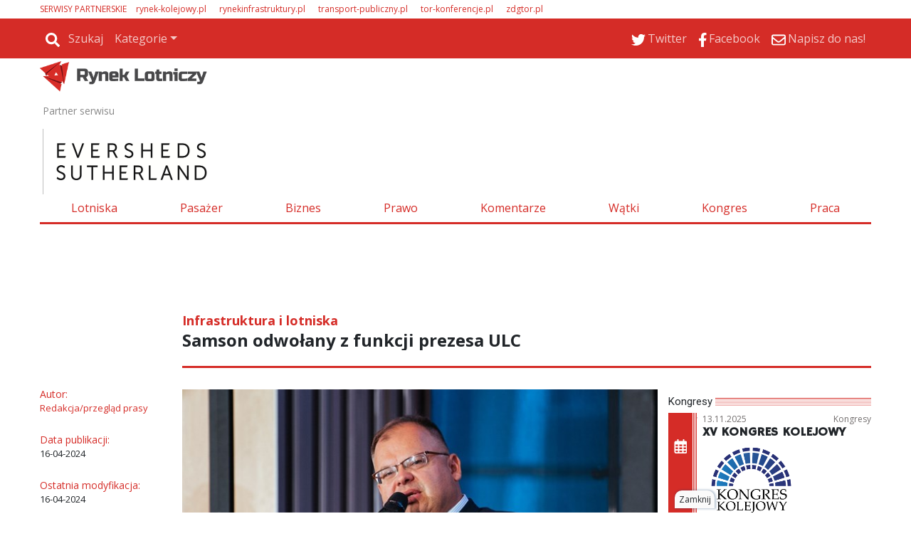

--- FILE ---
content_type: text/html
request_url: https://www.rynek-lotniczy.pl/wiadomosci/samson-odwolany-z-funkcji-prezesa-ulc-20668.html
body_size: 77704
content:
<!DOCTYPE html>
<html lang='pl-PL'>
<head>
<meta charset='UTF-8'>
<meta name='viewport' content='width=device-width, initial-scale=1, shrink-to-fit=no'>
<title>Samson odwołany z funkcji prezesa ULC - Rynek Lotniczy</title>
<link rel='preload' href='https://fonts.googleapis.com/css?family=Titillium+Web&subset=latin,latin-ext' as='style' onload="this.onload=null;this.rel='stylesheet'">
<link rel='preload' href='https://fonts.googleapis.com/css?family=Open+Sans&subset=latin,latin-ext' as='style' onload="this.onload=null;this.rel='stylesheet'">
<link rel='shortcut icon' href='/favicon.ico' type='image/x-icon'> 
<link rel='icon' href='/favicon.ico' type='image/x-icon'> 
<link rel='preconnect' href='https://platform.twitter.com'>
<link rel='preconnect' href='https://cdn.syndication.twimg.com'>
<style>
.szerokosc { width:100%; max-width:1168px; }
.dymekkomPromo { background-image:url(https://www.rynek-lotniczy.pl/themes/comments_countPromo.png)!important; }
:root{--web-page-width: 1168px}
</style>

        <!-- Preload critical CSS -->
        <link rel='preload' href='https://www.rynek-lotniczy.pl/css/bootstrap.css.gz' as='style' onload='this.onload=null;this.rel="stylesheet"'>
        <link rel='preload' href='https://www.rynek-lotniczy.pl/css/rwd.css.gz?v=134033571327878729' as='style' onload='this.onload=null;this.rel="stylesheet"'>
        <link rel='preload' href='https://www.rynek-lotniczy.pl/css/mainStyle.css.gz?v=134033571327878729' as='style' onload='this.onload=null;this.rel="stylesheet"'>
        
        <!-- Lazy-load non-critical CSS -->
        <link rel='stylesheet' href='https://www.rynek-lotniczy.pl/css/owl.css.gz' media='print' onload='this.media="all"'>
        <link rel='stylesheet' href='https://www.rynek-lotniczy.pl/css/wiadList.css.gz?v=134033571327878729' media='print' onload='this.media="all"'>
        <link rel='stylesheet' href='https://www.rynek-lotniczy.pl/css/promoOfertyFirmy.css.gz' media='print' onload='this.media="all"'>
        <link rel='stylesheet' href='https://www.rynek-lotniczy.pl/css/galeriaZdjec.css.gz' media='print' onload='this.media="all"'>
        <link rel='stylesheet' href='https://www.rynek-lotniczy.pl/css/jquery.fancybox.min.css.gz' media='print' onload='this.media="all"'>
        <style>:root { 
--kategoria-w-ostatnim-numerze-bg: #9900FF;
--kategoria-w-ostatnim-numerze-tx: #FFFFFF;
--kategoria-infrastruktura-i-lotniska-bg: #232930;
--kategoria-infrastruktura-i-lotniska-tx: #FFFFFF;
--kategoria-pasazer-i-linie-lotnicze-bg: #6D8699;
--kategoria-pasazer-i-linie-lotnicze-tx: #FFFFFF;
--kategoria-biznes-i-przemysl-bg: #002A60;
--kategoria-biznes-i-przemysl-tx: #FFFFFF;
--kategoria-prawo-i-polityka-bg: #BBBBBB;
--kategoria-prawo-i-polityka-tx: #FFFFFF;
--kategoria-komentarze--bg: #999966;
--kategoria-komentarze--tx: #FFFFFF;
--kategoria-wywiady-i-komentarze-bg: #D52C27;
--kategoria-wywiady-i-komentarze-tx: ;
}</style>

        <!-- JavaScript files -->
        <script src='https://www.rynek-lotniczy.pl/js/jquery.min.js.gz'></script>
        <script src='https://www.rynek-lotniczy.pl/js/jquery.fancybox.min.js.gz' defer></script>
        <script src='https://www.rynek-lotniczy.pl/js/jquery-migrate-3.0.1.min.js.gz' defer></script>
        <script src='https://www.rynek-lotniczy.pl/js/lazysizes.min.js.gz' async></script>
        <script src='https://www.rynek-lotniczy.pl/js/ajaxq.js.gz' async></script>
        <script src='https://www.rynek-lotniczy.pl/js/popper.1.14.3.min.js.gz' async></script>
        <script src='https://www.rynek-lotniczy.pl/js/bootstrap.min.js.gz' async></script>
        <script src='https://www.rynek-lotniczy.pl/js/bsCheck.js.gz' async></script>
        <script src='https://www.rynek-lotniczy.pl/js/throttle.js.gz' async></script>
        <script src='https://www.rynek-lotniczy.pl/js/jqExtensions.js.gz' async></script>
        <script src='https://www.rynek-lotniczy.pl/js/perspective.js.gz' async></script>
        <script src='https://www.rynek-lotniczy.pl/js/OwlCarousel.js.gz' async></script>
        <script src='https://www.rynek-lotniczy.pl/js/rwd.js.gz?v=134033571327878729' async></script>
        <script src='https://www.rynek-lotniczy.pl/js/jsMenu.js.gz?v=134033571327878729' async></script>
        <script src='https://platform.twitter.com/widgets.js' charset='utf-8' async></script><meta http-equiv='cache-control' content='no-store, no-cache, must-revalidate' />
<meta http-equiv='expires' content='0' />
<meta name='description' content='Piotr Samson został odwołany ze stanowiska prezesa Urzędu Lotnictwa Cywilnego - potwierdziło Ministerstwo Infrastruktury redakcji biznesowej tvn24.pl. Na razie nie znamy nazwiska jego następcy.'/>
<meta name='keywords' content='18538,21557,18924'/>
<meta prefix='og: http://ogp.me/ns#' property='og:image' content='https://www.rynek-lotniczy.pl//img/20230530102400samsonulcfotzdgtor2.jpg_678-443.jpg'/>
<meta prefix='og: http://ogp.me/ns#' property='og:title' content='Samson odwołany z funkcji prezesa ULC'/>
<meta prefix='og: http://ogp.me/ns#' property='og:description' content='Piotr Samson został odwołany ze stanowiska prezesa Urzędu Lotnictwa Cywilnego - potwierdziło Ministerstwo Infrastruktury redakcji biznesowej tvn24.pl. Na razie nie znamy nazwiska jego następcy.'/>
<meta prefix='og: http://ogp.me/ns#' property='og:image:width' content='678'/>
<meta prefix='og: http://ogp.me/ns#' property='og:image:height' content='443'/>
<meta prefix='og: http://ogp.me/ns#' property='og:image:secure_url' content='https://www.rynek-lotniczy.pl//img/20230530102400samsonulcfotzdgtor2.jpg_678-443.jpg'/>
<meta prefix='og: http://ogp.me/ns#' property='og:type' content='article'/>
<meta prefix='og: http://ogp.me/ns#' property='og:locale' content='pl_PL'/>
<meta prefix='og: http://ogp.me/ns#' property='fb:app_id' content = '948287516009171' />
<meta prefix='og: http://ogp.me/ns#' property='fb:admins' content = '100003983767241'/><meta prefix='og: http://ogp.me/ns#' property='og:url' content='https://www.rynek-lotniczy.pl/wiadomosci/samson-odwolany-z-funkcji-prezesa-ulc-20668.html'/>
<link rel='image_src' href='https://www.rynek-lotniczy.pl//img/20230530102400samsonulcfotzdgtor2.jpg_678-443.jpg<meta name='title' content='Samson odwołany z funkcji prezesa ULC'/>

        <script type='text/javascript'>
            var hosturl = window.location.host;
            if (hosturl.indexOf('google') > -1) {}
            else {
                // Add additional logic here if needed
            }
        </script><script type='text/javascript'>
 var adresPortaluWWW = 'https://www.rynek-lotniczy.pl/';
</script>
<!-- Preconnect for external resources -->

<link rel="preconnect" href="https://fonts.gstatic.com" crossorigin>
<link rel="preconnect" href="https://fonts.googleapis.com">
<link rel="preconnect" href="https://www.googletagmanager.com">

<!-- Preload key fonts -->
<link rel="preload" href="https://fonts.googleapis.com/css?family=Lato:100,300,400,700,900,100italic,300italic,400italic,700italic,900italic|PT+Sans:400,700,400italic,700italic|Open+Sans:300italic,400italic,600italic,700italic,800italic,400,300,600,700,800|Roboto:400,100,100italic,300,300italic,400italic,500,500italic,700,700italic,900,900italic&subset=latin,latin-ext" as="style">

<!-- Fonts stylesheets -->
<link href="https://fonts.googleapis.com/css?family=Lato:100,300,400,700,900,100italic,300italic,400italic,700italic,900italic|PT+Sans:400,700,400italic,700italic|Open+Sans:300italic,400italic,600italic,700italic,800italic,400,300,600,700,800|Roboto:400,100,100italic,300,300italic,400italic,500,500italic,700,700italic,900,900italic&subset=latin,latin-ext" rel="stylesheet">

<!-- Google Tag Manager -->
<script>
(function(w,d,s,l,i){w[l]=w[l]||[];w[l].push({'gtm.start': new Date().getTime(),event:'gtm.js'});
var f=d.getElementsByTagName(s)[0], j=d.createElement(s),dl=l!='dataLayer'?'&l='+l:'';j.async=true;
j.src='https://www.googletagmanager.com/gtm.js?id='+i+dl;f.parentNode.insertBefore(j,f);
})(window,document,'script','dataLayer','GTM-N625MTN');
</script>
<!-- End Google Tag Manager -->

<!-- Yieldbird -->
<script async src="https://securepubads.g.doubleclick.net/tag/js/gpt.js"></script>
<script type='text/javascript'>
  window.googletag = window.googletag || {};
  window.googletag.cmd = window.googletag.cmd || [];
  window.ybConfiguration = window.ybConfiguration || {};
  window.ybConfiguration = Object.assign({}, window.ybConfiguration, { integrationMethod: 'open_tag' });
  (function (y, i, e, L, D) {
    y.Yieldbird = y.Yieldbird || {};
    y.Yieldbird.cmd = y.Yieldbird.cmd || [];
    i.cmd.push(function () { i.pubads().disableInitialLoad(); });
    L = e.createElement('script');
    L.async = true;
    L.src = '//cdn.qwtag.com/d33b82fa-8d83-4ff7-b321-7c0a6fdefe13/qw.js';
    D = e.getElementsByTagName('script')[0];
    (D.parentNode || e.head).insertBefore(L, D);
  })(window, window.googletag, document);
</script>
<script>
window.googletag = window.googletag || {cmd: []};
googletag.cmd.push(function() {
	var Billboard_ATF = googletag.sizeMapping().
	addSize([0,0],[[300,250], [336,280]]).
	addSize([768,0],[[728, 90], [970,90], [970,100], [970,200],[750,200], [750,100]]).
	build();

	var Billboard_BTF = googletag.sizeMapping().
	addSize([0,0],[[300,250], [336,280], [360,300], [300,600]]).
	addSize([768,0],[[728, 90], [970,90], [970,100], [970,200], [970,250], [970,300], [750,300], [750,200], [750,100]]).
	build();

 	var Leaderboard = googletag.sizeMapping().
	addSize([0,0],[[300,250], [336,280], [360,300]]).
	addSize([768,0],[[728,90], [750,100], [750,200]]).
	build();

	var Leaderboard_2 = googletag.sizeMapping().
	addSize([0,0],[[300,250], [336,280], [360,300], [300,600]]).
	addSize([768,0],[[728,90], [750,100], [750,200]]).
	build();

	var Rectangle = googletag.sizeMapping().
	addSize([0,0],[[300,250], [250,250]]).
	addSize([768,0],[[300,250], [336,280], [250,250]]).
	build();

	var Rectangle_5_6 = googletag.sizeMapping().
	addSize([0,0],[[300,250], [250,250]]).
	addSize([768,0],[[300,250], [250,250]]).
	build();

	var Skyscraper = googletag.sizeMapping().
	addSize([0,0],[]).
	addSize([768,0],[[120,600], [160,600]]).
	build();

   	googletag.defineSlot('/52555387,23279047229/rynek-lotniczy.pl/rynek-lotniczy.pl_Billboard_ATF', [[728, 90], [970,90], [970,100], [970,200],[750,200], [750,100], [300,250], [336,280], [360,300]], 'div-gpt-ad-Billboard_ATF').defineSizeMapping(Billboard_ATF).addService(googletag.pubads());
 	googletag.defineSlot('/52555387,23279047229/rynek-lotniczy.pl/rynek-lotniczy.pl_Billboard_BTF', [[728, 90], [970,90], [970,100], [970,200], [970,250], [970,300], [750,300], [750,200], [750,100],[300,250], [336,280], [360,300], [300,600]], 'div-gpt-ad-Billboard_BTF').defineSizeMapping(Billboard_BTF).addService(googletag.pubads());
	googletag.defineSlot('/52555387,23279047229/rynek-lotniczy.pl/rynek-lotniczy.pl_Leaderboard_1', [[728,90], [750,100], [750,200], [300,250], [336,280], [360,300]], 'div-gpt-ad-Leaderboard_1').defineSizeMapping(Leaderboard).addService(googletag.pubads());
	googletag.defineSlot('/52555387,23279047229/rynek-lotniczy.pl/rynek-lotniczy.pl_Leaderboard_2', [[728,90], [750,100], [750,200], [300,250], [336,280], [360,300]], 'div-gpt-ad-Leaderboard_2').defineSizeMapping(Leaderboard_2).addService(googletag.pubads());
	googletag.defineSlot('/52555387,23279047229/rynek-lotniczy.pl/rynek-lotniczy.pl_Leaderboard_3', [[728,90], [750,100], [750,200], [300,250], [336,280], [360,300]], 'div-gpt-ad-Leaderboard_3').defineSizeMapping(Leaderboard).addService(googletag.pubads());
	googletag.defineSlot('/52555387,23279047229/rynek-lotniczy.pl/rynek-lotniczy.pl_Rectangle_5', [[300,250], [250,250]], 'div-gpt-ad-Rectangle_5').defineSizeMapping(Rectangle_5_6).addService(googletag.pubads());
	googletag.defineSlot('/52555387,23279047229/rynek-lotniczy.pl/rynek-lotniczy.pl_Rectangle_6', [[300,250], [250,250]], 'div-gpt-ad-Rectangle_6').defineSizeMapping(Rectangle_5_6).addService(googletag.pubads());
	googletag.defineSlot('/52555387,23279047229/rynek-lotniczy.pl/rynek-lotniczy.pl_Skyscraper_1', [[120,600], [160,600]], 'div-gpt-ad-Skyscraper_1').defineSizeMapping(Skyscraper).addService(googletag.pubads());
	googletag.defineSlot('/52555387,23279047229/rynek-lotniczy.pl/rynek-lotniczy.pl_Skyscraper_2', [[120,600], [160,600]], 'div-gpt-ad-Skyscraper_2').defineSizeMapping(Skyscraper).addService(googletag.pubads());
	googletag.defineSlot('/52555387,23279047229/rynek-lotniczy.pl/rynek-lotniczy.pl_Skyscraper_3', [[120,600], [160,600]], 'div-gpt-ad-Skyscraper_3').defineSizeMapping(Skyscraper).addService(googletag.pubads());
        googletag.defineSlot('/52555387,23279047229/rynek-lotniczy.pl/rynek-lotniczy.pl_Skyscraper_4', [[120,600], [160,600]], 'div-gpt-ad-Skyscraper_4').defineSizeMapping(Skyscraper).addService(googletag.pubads());
        googletag.defineSlot('/52555387,23279047229/rynek-lotniczy.pl/rynek-lotniczy.pl_Skyscraper_5', [[120,600], [160,600]], 'div-gpt-ad-Skyscraper_5').defineSizeMapping(Skyscraper).addService(googletag.pubads());

    googletag.enableServices();
  });
</script>
<!-- End Yieldbird -->

<!-- Taboola  -->

<script type="text/javascript">
  window._taboola = window._taboola || [];
  _taboola.push({article:'auto'});
  !function (e, f, u, i) {
    if (!document.getElementById(i)){
      e.async = 1;
      e.src = u;
      e.id = i;
      f.parentNode.insertBefore(e, f);
    }
  }(document.createElement('script'),
  document.getElementsByTagName('script')[0],
  '//cdn.taboola.com/libtrc/yieldbird-rynek-lotniczypl/loader.js',
  'tb_loader_script');
  if(window.performance && typeof window.performance.mark == 'function')
    {window.performance.mark('tbl_ic');}
</script>

<!-- End Taboola  -->
</head>
<body id=''>
<div id="fb-root"></div>
<style>
.rotatorGlownyV3 .rotatorWiadomosci .wiadomoscKafelekPodswietlony, .rotatorGlownyV3 .rotatorGlowneZdjecie a .rotatorGlowneTemat{ background-color: #fff; }
</style>
<div class='pasekgorny_menu-rwd'>
<div  style='text-align:left;background-color:#FFFFFF;'><div id='1631' class='szerokosc'  >
<div class='kolumna' style='width:100%;'>
<div class="px-3 px-xl-0 my-1 d-none d-md-block">
<p class="m-0 --sites" style="font-size: .75rem"><span style="margin-right: 10px; color: var(--main-color)">SERWISY PARTNERSKIE</span>
<span style="margin-right: 15px;"><a href="https://rynek-kolejowy.pl" style="text-decoration: none; color: var(--main-color)" target="_blank">rynek-kolejowy.pl</a></span>
<span style="margin-right: 15px;"><a href="https://rynekinfrastruktury.pl" style="text-decoration: none; color: var(--main-color)" target="_blank">rynekinfrastruktury.pl</a></span>
<span style="margin-right: 15px;"><a href="https://transport-publiczny.pl/" style="text-decoration: none; color: var(--main-color)" target="_blank">transport-publiczny.pl</a></span>
<span style="margin-right: 15px;"><a href="https://tor-konferencje.pl/" style="text-decoration: none; color: var(--main-color)" target="_blank">tor-konferencje.pl</a></span>
<span style="margin-right: 15px;"><a href="http://zdgtor.pl/" style="text-decoration: none; color: var(--main-color)" target="_blank">zdgtor.pl</a></span>
</p>
</div>
<div id="gtx-trans" style="position: absolute; left: 580px; top: 147px;">
<div class="gtx-trans-icon"></div>
</div> </div></div></div>
<div  style=' text-align:left;background-color:#FFFFFF;'><div id='1631' class='szerokosc' >
<div class='container-fluid menu-wrapper px-0 container-fluid menu-wrapper px-01 kolumna' style='width:100%;'>

<nav class="navbar navbar-expand-md bg-main navbar-dark px-3 px-xl-0">
  <a class="navbar-brand d-block d-md-none p-0 pb-1" href="/">
    <img alt="Logo" src="/themes/logomale.png">
  </a>

  
  <button class="navbar-toggler ml-auto" type="button" data-toggle="collapse" data-target="#collapsibleNavbar">
    <span class="navbar-toggler-icon"></span>
  </button>

  
  <div class="collapse navbar-collapse" id="collapsibleNavbar">
     <a href="/"><img id="menuLogo_hidden" class="menuLogo_hidden" alt="Logo" src="/themes/logomale.png"></a>
    <hr class="d-block d-md-none -mobile-ml-min-15px -mobile-w-100-plus-30px" >
    <ul class="nav navbar-nav"><li class='nav-item'><div class='-navbar-search row m-0'>
                                        <div class='-search-container'>
                                            <a class='nav-link -icon -search-link' href='javascript:void(0);'>
                                                <img class='icoSvg' src='/themes/icon/search-solid.svg'>
                                                <span>Szukaj</span>
                                            </a>
                                        </div>
                                        <div class='-search-wrapper h-100 mx-default-space' style='display:none;'>
                                            <div class='input-group'>
                                                <input id='search-phrase' class='form-control form-control-sm' type='text' placeholder='wyszukaj w serwisie' />
                                                <div class='input-group-append h-100'>
                                                    <button class='input-group-text form-control-sm h-100 btn btn-info'>
                                                        <img class='icoSvg' src='/themes/icon/search-solid.svg'>
                                                    </button>
                                                </div>
                                            </div>
                                        </div>
                                    </div></li><li class='nav-item d-block d-md-none'><a class='nav-link' href='/lotniska.html'>Lotniska</a></li><li class='nav-item d-block d-md-none'><a class='nav-link' href='/pasazer.html'>Pasażer</a></li><li class='nav-item d-block d-md-none'><a class='nav-link' href='/biznes.html'>Biznes</a></li><li class='nav-item d-block d-md-none'><a class='nav-link' href='/prawo.html'>Prawo</a></li><li class='nav-item d-block d-md-none'><a class='nav-link' href='/watki.html'>Wątki</a></li><li class='nav-item d-block d-md-none'><a class='nav-link' href='/wywiady-i-komentarze.html'>Wywiady i Komentarze</a></li><li class='nav-item d-block d-md-none'><a class='nav-link' href='http://kongrestransportupublicznego.pl/'>Kongres</a></li><li class='nav-item d-block d-md-none'><a class='nav-link' href='/newsletter.html'>Newsletter</a></li><li class='nav-item d-block d-md-none'><a class='nav-link' href='/redakcja.html'>Redakcja</a></li><li class='nav-item dropdown d-none d-md-block'>
    <a class='nav-link dropdown-toggle' href='#' id='navbardrop' data-toggle='dropdown'>Kategorie</a>
    <div class='dropdown-menu'><a class='dropdown-item' href='/lotniska.html'>Lotniska</a><a class='dropdown-item' href='/pasazer.html'>Pasażer</a><a class='dropdown-item' href='/biznes.html'>Biznes</a><a class='dropdown-item' href='/prawo.html'>Prawo</a><a class='dropdown-item' href='/watki.html'>Wątki</a><a class='dropdown-item' href='/wywiady-i-komentarze.html'>Wywiady i Komentarze</a><a class='dropdown-item' href='http://kongrestransportupublicznego.pl/'>Kongres</a><a class='dropdown-item' href='/newsletter.html'>Newsletter</a><a class='dropdown-item' href='/redakcja.html'>Redakcja</a></div></li>
</ul>
<ul class="ml-auto nav navbar-nav"><li class='nav-item'><a href='https://twitter.com/RynekLotniczy' target='_blank' class='nav-link'><img class='icoSvg' src='/themes/icon/twitter.svg'><span>Twitter</span></a></li><li class='nav-item'><a href='https://www.facebook.com/RynekLotniczy' target='_blank' class='nav-link'><img class='icoSvg' src='/themes/icon/facebook-f.svg'><span>Facebook</span></a></li><li class='nav-item'><a href='mailto:kontakt@rynek-lotniczy.pl' target='_blank' class='nav-link'><img class='icoSvg' src='/themes/icon/envelope-regular.svg'><span>Napisz do nas!</span></a></li>

    </ul>
  </div> 
</nav><div id='pb-wrapper' style='width: 300px; position: absolute; top:0; right:30px; z-index:200;' class='d-none d-md-block'> 
<link type='text/css' href='https://www.rynek-lotniczy.pl/css/jquery.jscrollpane.css' rel='stylesheet' media='all' /> 
<script  type='text/javascript' src='https://www.rynek-lotniczy.pl/js/jquery.mousewheel.js.gz' defer></script> 
<script  type='text/javascript' src='https://www.rynek-lotniczy.pl/js/jquery.jscrollpane.min.js.gz' defer></script> 
<script  type='text/javascript' src='https://www.rynek-lotniczy.pl/js/browserDetect.js.gz' defer></script> 
<script  type='text/javascript' src='https://www.rynek-lotniczy.pl/js/jsPasekBocznyRWD.js.gz' defer></script> 
<link type='text/css' href='https://www.rynek-lotniczy.pl/css/cssPasekBoczny.css.gz' rel='stylesheet'/> 
<div>
	<div id='pasekbocznycointeiner'  style='visibility:hidden;display:none;top:31px;'>
		<div id='pasekboczny'>
			<div class='pasekbocznynaglowek'>
				<span>Wszystkie wiadomości</span>
				<hr class='pasekbocznylinia'>
				<div class='pasekbocznyarrdow'></div>
			</div>
			<div id='pasekbocznyin'>
				<div id='pbContent'>
				</div>
			</div>
		</div>
		<div id='pasekbocznystrzalka' >
			<div id='pbimgNew' class='showhidepb' onClick='showhidepb(); '/></div> 
		</div>
	</div>
</div></div> </div></div></div>
<div  style=' text-align:left;background-color:#FFFFFF;'><div id='1631' class='szerokosc' >
<div class='logo-wrapper logo-wrapper1 kolumna' style='width:100%;'>
<div class="row">
  <div class="col-lg-4 col-md-5 p-0 pt-1 d-none d-md-block">
    <a href="/">
      <img src="/img/logo.png" class="w-100" style="width: 235px !important;" />
    </a>
  </div>
</div><div class='partnerNaglowka row px-1 no-gutters __sdaqdx' style='margin-top: 64px;'>   <div class='tekstPartner col-3 col-md-2 pl-0 pl-md-2 pl-xl-0 mr-0 tekstPartnerJeden'>Partner serwisu</div>   <div class='partnerzyGrid col row'>       <div class='partner partner1 partnerNaglowekGlowny' style='margin-left:0px'><a class='partnerNaglowekGlownyHref' href='https://www.eversheds-sutherland.com/pl/poland' target='_blank'><img class='partnerNaglowekGlownyImg lazyload'  style='max-width:250px ; max-height:100px'  data-src='https://www.rynek-lotniczy.pl//img/20250418114946EvershedsSutherlandpoziomewieksze.jpg'></a></div>   </div></div>

<div class="my-3 nav_menu_wrapper d-none d-md-block">
  <ul class="nav nav-fill">
    <li class="nav-item">
      <a class="nav-link" href="/lotniska.html">Lotniska</a>
    </li>
    <li class="nav-item">
      <a class="nav-link" href="/pasazer.html">Pasażer</a>
    </li>
    <li class="nav-item">
      <a class="nav-link" href="/biznes.html">Biznes</a>
    </li>
    <li class="nav-item">
      <a class="nav-link" href="/prawo.html">Prawo</a>
    </li>
    <li class="nav-item">
      <a class="nav-link" href="/wywiady-i-komentarze.html">Komentarze</a>
    </li>
    <li class="nav-item">
      <a class="nav-link" href="/watki.html">Wątki</a>
    </li>
    <li class="nav-item">
      <a class="nav-link" href="https://kongresrynkulotniczego.pl/" target="_blank">Kongres</a>
    </li>
    <li class="nav-item">
      <a class="nav-link" href="https://tor-praca.pl/" target="_blank">Praca</a>
    </li>
  </ul>
</div>

<div id="gtx-trans" style="position: absolute; left: 133px; top: 263px;">
<div class="gtx-trans-icon"></div>
</div><div id="divReklamaMenu">
<div class='reklama' id='reklamapodMenuGlownym'><script>$.ajax({type: 'HEAD',url: 'https://www.rynek-lotniczy.pl/reklamy/podMenuGlownym.html',success: function() {$('#reklamapodMenuGlownym').load('https://www.rynek-lotniczy.pl/reklamy/podMenuGlownym.html');},error: function() {} });</script></div>
</div><!-- /52555387,23279047229/rynek-lotniczy.pl/rynek-lotniczy.pl_Billboard_ATF -->
<div id='div-gpt-ad-Billboard_ATF' class='billboard-atf' style='min-width: 300px; min-height: 90px;'>
  <script>
    googletag.cmd.push(function() { googletag.display('div-gpt-ad-Billboard_ATF'); });
  </script>
</div></div></div></div></div><div class='top_logo szerokosc '></div> <script type="text/javascript"> var url="https://portalrwd.bm5.pl/Stat/statystyki.aspx";  wyslijStatystyke();  function wyslijStatystyke() { 	var data = { 	  idobiekt: '20668', 	  obiekttyp: '5', 	  idtyp: '2', 	  idportal: '2' 	}; 	$.post(url, data); } </script><div id='wiadomoscBody'>
<div  style='text-align:left;background-color:#FFFFFF;'><div id='1553' class='szerokosc trescZdjecie'  >
<div class='container-fluid mx-auto px-xl-0 container-fluid mx-auto px-xl-01 kolumna' style='width:100%;'>
<!-- mess body -->
<div class="row pt-3">
<!-- first row -->
<div class="col-sm-4 col-md-3 col-lg-2 d-none d-lg-block"></div>
<div class="col-12 col-lg-10 position-relative">
<div class="row -mobile-flex-reverse">
<!-- n. kat. desk. -->
<div class="d-none d-md-block col-12"><div class='wiadKat'>Infrastruktura i lotniska</div>
</div> 
<div class="col-12"><h1 class='wiadTit'>Samson odwołany z funkcji prezesa ULC</h1>
</div> 
<!-- ps. nav. desk. -->
<div class="col-12 my-1 d-none d-md-block">  <span class='naviWiadomosc' onclick="page('next');" id='napisNext'>Dalej</span> <div class='naviWiadomosc' id='next' onclick="page('next');" ><i class='fas fa-chevron-circle-right arrowNewRight'></i></div>   
<div class='naviWiadomosc d-none d-md-block' id='prev' onclick="page('prev');" ><i class='fas fa-chevron-circle-left arrowNewRight'></i></div> <div class='naviWiadomosc d-block d-md-none position-absolute' style='margin-left:42px; left:0px;' id='prev2' onclick="page('prev');" ></div> <span class='naviWiadomosc' onclick="page('prev');" id='napisPrev'>Wstecz</span>   
<hr class='hr3px position-relative -mobile-w-100-plus-30px -mobile-ml-min-15px'>   
<div id='nadFotoWiadomosc' style='margin-top: -10px;min-height: unset !important;width: 100%;' ></div>   

</div> 
</div>
</div>
<!-- first row ends -->
</div>
<div class="row"> 
<div class="col-12 col-md-8 col-lg-2 mt-0 mt-md-3"> 
<div class="d-none d-lg-block">  <input type="hidden" id="hiddenIdKategoria" value="198">
</div><div class='wiadomoscAutor row' ><div class='wiadInfoCol m-0 col-6 col-lg-12'>Autor:</div><a href='/szukaj.html?searchVal=autor:   Redakcja/przegląd prasy'><p class='autorImieNazwisko col-6 col-lg-12 m-0' title='  Redakcja/przegląd prasy'>  Redakcja/przegląd prasy</p></a></div><div class='row mt-0 mt-lg-4'><div class='wiadInfoCol m-0 col-6 col-lg-12'>Data publikacji: </div><div class='wiadData col-lg-12 col-6' style='font-size:13px;'>16-04-2024</div></div><div class='row mt-0 mt-lg-4'><div class='wiadInfoCol m-0 col-6 col-lg-12'>Ostatnia modyfikacja: </div><div class='wiadData col-lg-12 col-6' style='font-size:13px;'>16-04-2024</div></div>
<div class="d-none d-lg-block"> <div class='row'><div class='col-6 col-lg-12'><div class='wiadInfoCol'>Tagi: </div><div id='divTagi' style='font-size:14px;margin-top:2px;font-family: Lato;'> <a href = "https://www.rynek-lotniczy.pl/szukaj.html?searchVal=tag: Odwołanie"><span class='spanTagi' >Odwołanie</span></a>, <a href = "https://www.rynek-lotniczy.pl/szukaj.html?searchVal=tag: Piotr Samson"><span class='spanTagi' >Piotr Samson</span></a>, <a href = "https://www.rynek-lotniczy.pl/szukaj.html?searchVal=tag: ULC"><span class='spanTagi' >ULC</span></a>, <a href = "https://www.rynek-lotniczy.pl/szukaj.html?searchVal=tag: Urząd Lotnictwa Cywilnego"><span class='spanTagi' >Urząd Lotnictwa Cywilnego</span></a></div></div><div class='col-6 col-lg-12'><div class='wiadInfoCol'>Tagi geolokalizacji: </div><div id='divTagi' style='font-size:14px;margin-top:2px; font-family:Lato;'><a href = "https://www.rynek-lotniczy.pl/szukaj.html?searchVal=geotag: Europa Środkowo-Wschodnia"><span class='spanTagi'> Europa Środkowo-Wschodnia </span></a>,<a href = "https://www.rynek-lotniczy.pl/szukaj.html?searchVal=geotag: Polska"><span class='spanTagi'> Polska </span></a></div><script  type='text/javascript'>$('.spanTagi').hover(function() { $(this).animate({ opacity: 0.5 },100) },function() { $(this).animate({ opacity: 1 },100) });</script></div></div><div class='wiadInfoCol'>Źródło: </div><div style='font-size:14px;margin-bottom:13px;font-family:Lato;margin-top:2px;'> Rynek Lotniczy/TVN24</div><div class='wiadomoscSocial d-none d-md-block mt-5'><div class='divLikeMaly likelogo' title='Liczba wyświetleń' alt ='facebookLogo'><label id='lblLike' class='lblLikeMaly likecount m-0 mt-1 text-white text-center w-100'>0</label></div> <p class='socialNaglowek mt-3'>Podziel się ze znajomymi:</p><div class='socials-icons '><div class='social-item '><img title='Polub artykuł' alt='facebookLogo' src =' https://www.rynek-lotniczy.pl//themes/shareIcons/fb.png' onclick = 'window.open("https://www.facebook.com/sharer/sharer.php?u=https%3a%2f%2fwww.rynek-lotniczy.pl%2fwiadomosci%2fsamson-odwolany-z-funkcji-prezesa-ulc-20668.html", "facebook_share", "height=320, width=640, toolbar=no, menubar=no, scrollbars=no, resizable=no, location=no, directories=no, status=no");'/></div><div class='social-item '><img title='Udostępnij artykuł' alt='linkedInLogo' src =' https://www.rynek-lotniczy.pl//themes/shareIcons/in.png' onclick = 'window.open("https://www.linkedin.com/shareArticle?mini=true&url=https%3a%2f%2fwww.rynek-lotniczy.pl%2fwiadomosci%2fsamson-odwolany-z-funkcji-prezesa-ulc-20668.html&title=Samson+odwo%c5%82any+z+funkcji+prezesa+ULC&summary=Piotr+Samson+zosta%c5%82+odwo%c5%82any+ze+stanowiska+prezesa+Urz%c4%99du+Lotnictwa+Cywilnego+-+potwierdzi%c5%82o+Ministerstwo+Infrastruktury+redakcji+biznesowej+tvn24.pl.+Na+razie+nie+znamy+nazwiska+j...&source=Rynek+Infrastrukturyhttps%3a%2f%2fwww.rynek-lotniczy.pl%2fwiadomosci%2fsamson-odwolany-z-funkcji-prezesa-ulc-20668.html", "linkedId_share", "height=320, width=640, toolbar=no, menubar=no, scrollbars=no, resizable=no, location=no, directories=no, status=no");'/></div><div class='social-item '><img title='Udostępnij artykuł' alt='linkedInLogo' src =' https://www.rynek-lotniczy.pl//themes/shareIcons/tw.png' onclick = 'window.open("https://twitter.com/share?url=https%3a%2f%2fwww.rynek-lotniczy.pl%2fwiadomosci%2fsamson-odwolany-z-funkcji-prezesa-ulc-20668.html", "twitter_share", "height=500, width=800, toolbar=no, menubar=no, scrollbars=no, resizable=no, location=no, directories=no, status=no");'/><Br/></div><div class='social-item '><a href='mailto:podaj@adresata?Subject=Zobacz%20koniecznie!&body=Fragment artykułu:%0D%0A%0D%0ASamson odwołany z funkcji prezesa ULC%0D%0A%0D%0APiotr+Samson+zosta%c5%82+odwo%c5%82any+ze+stanowiska+prezesa+Urz%c4%99du+Lotnictwa+Cywilnego+-+potwierdzi%c5%82o+Ministerstwo+Infrastruktury+redakcji+biznesowej+tvn24.pl.+Na+razie+nie+znamy+nazwiska+jego+nast%c4%99pcy.%0D%0A%0D%0ALink: https%3a%2f%2fwww.rynek-lotniczy.pl%2fwiadomosci%2fsamson-odwolany-z-funkcji-prezesa-ulc-20668.html'><img  title='Wyślij artykuł e-mailem' alt='emailLogo' src =' https://www.rynek-lotniczy.pl//themes/shareIcons/email.png' /></a></div><div class='social-item '><img title='Udostępnij artykuł' alt='wykopLogo'  src =' https://www.rynek-lotniczy.pl//themes/shareIcons/wykop.png' onclick = 'window.open("https://www.wykop.pl/dodaj/link/?url=https%3a%2f%2fwww.rynek-lotniczy.pl%2fwiadomosci%2fsamson-odwolany-z-funkcji-prezesa-ulc-20668.html&title=Samson+odwo%c5%82any+z+funkcji+prezesa+ULC&desc=Piotr+Samson+zosta%c5%82+odwo%c5%82any+ze+stanowiska+prezesa+Urz%c4%99du+Lotnictwa+Cywilnego+-+potwierdzi%c5%82o+Ministerstwo+Infrastruktury+redakcji+biznesowej+tvn24.pl.+Na+razie+nie+znamy+nazwiska+j...", "wykop_share", "height=500, width=800, toolbar=no, menubar=no, scrollbars=no, resizable=no, location=no, directories=no, status=no");'/></div>   </div></div><div><div style='cursor:pointer;height: 48px; width:48px; float:left; background-image: url(https://www.rynek-lotniczy.pl/themes/print.png);margin-top:30px;' onclick="window.print();"></div></div> <!-- /52555387,23279047229/rynek-lotniczy.pl/rynek-lotniczy.pl_Skyscraper_2 -->
<div id="div-gpt-ad-Skyscraper_2" class='skyscraper' style="min-width: 120px; min-height: 600px;">
<script>
    googletag.cmd.push(function() { googletag.display('div-gpt-ad-Skyscraper_2'); });
  </script>
</div>
</div> 
</div> 
<div class="col-md-8 col-lg-7"><div class='position-absolute d-block d-md-none w-50 p-1 -cat-strap'>INFRASTRUKTURA I LOTNISKA</div><img class='fotoWiadomosc webfeedsFeaturedVisual -mobile-ml-min-15px -mobile-w-100-plus-30px lazyload' alt='Samson odwołany z funkcji prezesa ULC' title='Samson odwołany z funkcji prezesa ULC' data-src='https://www.rynek-lotniczy.pl//img/20230530102400samsonulcfotzdgtor2.jpg_678-443.jpg' /><div class='podpisPodZdjeciem -mobile-ml-min-15px -mobile-w-100-plus-30px' style='z-index: 1; height: auto;min-height:26px; background-color:#000000; layer-background-color:#000000; margin-top: -5px;color:#FFFFFF; '> <span style='margin: 5.1px 20px 0 5px; font-size: 12px; float: left;'>Fot. ZDG TOR</span><span style='font-size: 12px;'></span></div><div class='wiadTresc pl-0 pl-md-2 -mobile-no-border' style='border-right: 1px solid #CCCCCC;padding-right: 10px;>'><div class='WiadomoscLead' style='margin-top:25px;'>Piotr Samson został odwołany ze stanowiska prezesa Urzędu Lotnictwa Cywilnego - potwierdziło Ministerstwo Infrastruktury redakcji biznesowej tvn24.pl. Na razie nie znamy nazwiska jego następcy. </div><br><div style='margin-bottom:15px;'>Decyzję sprawie odwołania Piotra Samsona podjął sam premier Donald Tusk. Ustępujący prezes pełnił funkcję od lipca 2016 roku. Wówczas była premier Beata Szydło powołała go w miejsce Piotra Orłowskiego.&nbsp;&nbsp;<br><br>Samson był związany z lotnictwem od 1993 roku. Pracował w Polskich Liniach Lotniczych LOT, jako specjalista ds. analiz, a później był dyrektorem marketingu w Enter Air oraz dyrektorem marketingu i sprzedaży w Bingo Airways. <br><br>Ustępujący prezes ULC w 2019 roku został także mianowany jako przewodniczący Rady Zarządzającej Agencji Unii Europejskiej ds. Bezpieczeństwa Lotniczego i wiceprzewodniczącym Tymczasowej Rady Europejskiej Organizacji ds. Bezpieczeństwa Żeglugi Powietrznej (EUROCONTROL).</div><div class='szablonModul'><div class="Wklejka"></div></div>
<div class="d-block d-lg-none">
 <input type="hidden" id="hiddenIdKategoria" value="198"><div class='row'><div class='col-6 col-lg-12'><div class='wiadInfoCol'>Tagi: </div><div id='divTagi' style='font-size:14px;margin-top:2px;font-family: Lato;'> <a href = "https://www.rynek-lotniczy.pl/szukaj.html?searchVal=tag: Odwołanie"><span class='spanTagi' >Odwołanie</span></a>, <a href = "https://www.rynek-lotniczy.pl/szukaj.html?searchVal=tag: Piotr Samson"><span class='spanTagi' >Piotr Samson</span></a>, <a href = "https://www.rynek-lotniczy.pl/szukaj.html?searchVal=tag: ULC"><span class='spanTagi' >ULC</span></a>, <a href = "https://www.rynek-lotniczy.pl/szukaj.html?searchVal=tag: Urząd Lotnictwa Cywilnego"><span class='spanTagi' >Urząd Lotnictwa Cywilnego</span></a></div></div><div class='col-6 col-lg-12'><div class='wiadInfoCol'>Tagi geolokalizacji: </div><div id='divTagi' style='font-size:14px;margin-top:2px; font-family:Lato;'><a href = "https://www.rynek-lotniczy.pl/szukaj.html?searchVal=geotag: Europa Środkowo-Wschodnia"><span class='spanTagi'> Europa Środkowo-Wschodnia </span></a>,<a href = "https://www.rynek-lotniczy.pl/szukaj.html?searchVal=geotag: Polska"><span class='spanTagi'> Polska </span></a></div><script  type='text/javascript'>$('.spanTagi').hover(function() { $(this).animate({ opacity: 0.5 },100) },function() { $(this).animate({ opacity: 1 },100) });</script></div></div>
</div><div class='wiadomoscSocial mb-3 row mx-0 Big'><div class='divLikeMaly likelogo d-block d-lg-none' title='Liczba wyświetleń' alt ='facebookLogo'><label id='lblLike' class='lblLikeMaly likecount m-0 mt-1 text-white text-center w-100'>0</label></div> <p class='socialNaglowek mt-3 col-12 px-0'>Podziel się z innymi:</p><div class='socials-icons big-images'><div class='social-item big-image'><img title='Polub artykuł' alt='facebookLogo' src =' https://www.rynek-lotniczy.pl//themes/shareIcons/fbBig.png' onclick = 'window.open("https://www.facebook.com/sharer/sharer.php?u=https%3a%2f%2fwww.rynek-lotniczy.pl%2fwiadomosci%2fsamson-odwolany-z-funkcji-prezesa-ulc-20668.html", "facebook_share", "height=320, width=640, toolbar=no, menubar=no, scrollbars=no, resizable=no, location=no, directories=no, status=no");'/></div><div class='social-item big-image'><img title='Udostępnij artykuł' alt='linkedInLogo' src =' https://www.rynek-lotniczy.pl//themes/shareIcons/inBig.png' onclick = 'window.open("https://www.linkedin.com/shareArticle?mini=true&url=https%3a%2f%2fwww.rynek-lotniczy.pl%2fwiadomosci%2fsamson-odwolany-z-funkcji-prezesa-ulc-20668.html&title=Samson+odwo%c5%82any+z+funkcji+prezesa+ULC&summary=Piotr+Samson+zosta%c5%82+odwo%c5%82any+ze+stanowiska+prezesa+Urz%c4%99du+Lotnictwa+Cywilnego+-+potwierdzi%c5%82o+Ministerstwo+Infrastruktury+redakcji+biznesowej+tvn24.pl.+Na+razie+nie+znamy+nazwiska+j...&source=Rynek+Infrastrukturyhttps%3a%2f%2fwww.rynek-lotniczy.pl%2fwiadomosci%2fsamson-odwolany-z-funkcji-prezesa-ulc-20668.html", "linkedId_share", "height=320, width=640, toolbar=no, menubar=no, scrollbars=no, resizable=no, location=no, directories=no, status=no");'/></div><div class='social-item big-image'><img title='Udostępnij artykuł' alt='linkedInLogo' src =' https://www.rynek-lotniczy.pl//themes/shareIcons/twBig.png' onclick = 'window.open("https://twitter.com/share?url=https%3a%2f%2fwww.rynek-lotniczy.pl%2fwiadomosci%2fsamson-odwolany-z-funkcji-prezesa-ulc-20668.html", "twitter_share", "height=500, width=800, toolbar=no, menubar=no, scrollbars=no, resizable=no, location=no, directories=no, status=no");'/></div><div class='social-item big-image'><a href='mailto:podaj@adresata?Subject=Zobacz%20koniecznie!&body=Fragment artykułu:%0D%0A%0D%0ASamson odwołany z funkcji prezesa ULC%0D%0A%0D%0APiotr+Samson+zosta%c5%82+odwo%c5%82any+ze+stanowiska+prezesa+Urz%c4%99du+Lotnictwa+Cywilnego+-+potwierdzi%c5%82o+Ministerstwo+Infrastruktury+redakcji+biznesowej+tvn24.pl.+Na+razie+nie+znamy+nazwiska+jego+nast%c4%99pcy.%0D%0A%0D%0ALink: https%3a%2f%2fwww.rynek-lotniczy.pl%2fwiadomosci%2fsamson-odwolany-z-funkcji-prezesa-ulc-20668.html'><img  title='Wyślij artykuł e-mailem' alt='emailLogo' src =' https://www.rynek-lotniczy.pl//themes/shareIcons/emailBig.png' /></a></div><div class='social-item big-image'><img title='Udostępnij artykuł' alt='wykopLogo'  src =' https://www.rynek-lotniczy.pl//themes/shareIcons/wykopBig.png' onclick = 'window.open("https://www.wykop.pl/dodaj/link/?url=https%3a%2f%2fwww.rynek-lotniczy.pl%2fwiadomosci%2fsamson-odwolany-z-funkcji-prezesa-ulc-20668.html&title=Samson+odwo%c5%82any+z+funkcji+prezesa+ULC&desc=Piotr+Samson+zosta%c5%82+odwo%c5%82any+ze+stanowiska+prezesa+Urz%c4%99du+Lotnictwa+Cywilnego+-+potwierdzi%c5%82o+Ministerstwo+Infrastruktury+redakcji+biznesowej+tvn24.pl.+Na+razie+nie+znamy+nazwiska+j...", "wykop_share", "height=500, width=800, toolbar=no, menubar=no, scrollbars=no, resizable=no, location=no, directories=no, status=no");'/></div>   </div></div>
<div class="d-none d-md-block"><div class='-header-collapse'><span class='naglowekZobaczTez'>Zobacz również:</span> <div class='arrow_box d-block d-md-none'></div><hr class='hrCzytajTez -mobile-w-100-plus-30px -mobile-ml-min-15px'></div><div class='listaWiadomosciZobaczTez w-100' style='overflow: hidden;'><div class='divWiadomosc row mx-0' id='divwWatek1' style=''> <a href = "https://www.rynek-lotniczy.pl/wiadomosci/wlacz-tryb-pasazera-z-klasa--podsumowanie-kampanii-informacyjnoedukacyjnej-i-wyniki-badania-ankietowego-25326.html" ><div class='innerDiv col-12 col-md-4 m-0 p-0 pr-md-1'><img title='Finisz kampanii „Włącz tryb pasażera z klasą”' alt='Finisz kampanii „Włącz tryb pasażera z klasą”' class='wiadomoscZdjecie w-100' src='https://www.rynek-lotniczy.pl//img/20250925091850ladyissittingairplanelookingoutshinysunthroughwindow.jpg_213-100.jpg'  /> </a><div class='divKategoria w-100'><p class='etykietaKategoria'></p> <p class='kategoriaProstokat w-50' style='background-color:#6D8699;color:#FFFFFF;margin: 2px 0px 0px 0px !important; height: 19px !important:'>Pasażer i linie lotnicze</p></div> <p class='tytulWiadomosci h-auto '> <a href = "https://www.rynek-lotniczy.pl/wiadomosci/wlacz-tryb-pasazera-z-klasa--podsumowanie-kampanii-informacyjnoedukacyjnej-i-wyniki-badania-ankietowego-25326.html" >Finisz kampanii „Włącz tryb pasażera z klasą”</a></p> <p class='autorDataWiadList'>  <span class='autorWiadList' >Urząd Lotnictwa Cywilnego</span>  <span class='dataWiadList'>25 września 2025</span>  </p></div> <a href = "https://www.rynek-lotniczy.pl/wiadomosci/samson-ulc-lotnictwo-caly-czas-krwawi-13733.html" ><div class='innerDiv col-12 col-md-4 m-0 p-0 pr-md-1 row mt-3 mt-md-0' style='display:flex'><div class='col-6 col-md-12 pr-md-0 pl-0'><img title='Samson (ULC): Lotnictwo cały czas w deficycie' alt='Samson (ULC): Lotnictwo cały czas w deficycie' class='wiadomoscZdjecie w-100' src='https://www.rynek-lotniczy.pl//img/20220218120541piotrsamsonfotULC.jpg_213-100.jpg'  /> </a><div class='divKategoria w-100'><p class='etykietaKategoria'></p> <p class='kategoriaProstokat flexible-width' style='background-color:#002A60;color:#FFFFFF;margin: 2px 0px 0px 0px !important; height: 19px !important:'>Biznes i przemysł</p></div></div><div class='col-6 col-md-12 pr-md-0 pl-0'> <p class='tytulWiadomosci h-auto mt-md-0'> <a href = "https://www.rynek-lotniczy.pl/wiadomosci/samson-ulc-lotnictwo-caly-czas-krwawi-13733.html" >Samson (ULC): Lotnictwo cały czas w deficycie</a></p> <p class='autorDataWiadList'>  <span class='autorWiadList' >Łukasz Malinowski</span>  <span class='dataWiadList'>16 lutego 2022</span>  </p></div></div> <a href = "https://www.rynek-lotniczy.pl/wiadomosci/piotr-samson-ponownie-wybrany-na-wiceprzewodniczacego-tymczasowej-rady-eurocontrol-10140.html" ><div class='innerDiv col-12 col-md-4 m-0 p-0 pr-md-1 row ' style='display:flex'><div class='col-6 col-md-12 pr-md-0 pl-0'><img title='Piotr Samson ponownie wybrany na wiceprzewodniczącego Tymczasowej Rady EUROCONTROL' alt='Piotr Samson ponownie wybrany na wiceprzewodniczącego Tymczasowej Rady EUROCONTROL' class='wiadomoscZdjecie w-100' src='https://www.rynek-lotniczy.pl//img/20200601131826Samsonprezes1.jpg_213-100.jpg'  /> </a><div class='divKategoria w-100'><p class='etykietaKategoria'></p> <p class='kategoriaProstokat flexible-width' style='background-color:#232930;color:#FFFFFF;margin: 2px 0px 0px 0px !important; height: 19px !important:'>Infrastruktura i lotniska</p></div></div><div class='col-6 col-md-12 pr-md-0 pl-0'> <p class='tytulWiadomosci h-auto mt-md-0'> <a href = "https://www.rynek-lotniczy.pl/wiadomosci/piotr-samson-ponownie-wybrany-na-wiceprzewodniczacego-tymczasowej-rady-eurocontrol-10140.html" >Piotr Samson ponownie wybrany na wiceprzewodniczącego Tymczasowej Rady EUROCONTROL</a></p> <p class='autorDataWiadList'>  <span class='autorWiadList' >Red. ed</span>  <span class='dataWiadList'>26 listopada 2020</span>  </p></div></div> <a href = "https://www.rynek-lotniczy.pl/wiadomosci/piotr-samson-skutecznosc-szczepionki-bedzie-miec-wplyw-na-ruch-lotniczy-wywiad-10027.html" ><div class='innerDiv col-12 col-md-4 m-0 p-0 pr-md-1 row ' style='display:flex'><div class='col-6 col-md-12 pr-md-0 pl-0'><img title='Piotr Samson: Skuteczność szczepionki będzie mieć wpływ na ruch lotniczy (Wywiad)' alt='Piotr Samson: Skuteczność szczepionki będzie mieć wpływ na ruch lotniczy (Wywiad)' class='wiadomoscZdjecie w-100' src='https://www.rynek-lotniczy.pl//img/20200601131826Samsonprezes1.jpg_213-100.jpg'  /> </a><div class='divKategoria w-100'><p class='etykietaKategoria'></p> <p class='kategoriaProstokat flexible-width' style='background-color:#002A60;color:#FFFFFF;margin: 2px 0px 0px 0px !important; height: 19px !important:'>Biznes i przemysł</p></div></div><div class='col-6 col-md-12 pr-md-0 pl-0'> <p class='tytulWiadomosci h-auto mt-md-0'> <a href = "https://www.rynek-lotniczy.pl/wiadomosci/piotr-samson-skutecznosc-szczepionki-bedzie-miec-wplyw-na-ruch-lotniczy-wywiad-10027.html" >Piotr Samson: Skuteczność szczepionki będzie mieć wpływ na ruch lotniczy (Wywiad)</a></p> <p class='autorDataWiadList'>  <span class='autorWiadList' >Emilia Derewienko</span>  <span class='dataWiadList'>11 listopada 2020</span>  </p></div></div> <a href = "https://www.rynek-lotniczy.pl/wiadomosci/piotr-samson-jako-szef-rady-zarzadzajacej-easa-jakie-beda-jego-zadania-7597.html" ><div class='innerDiv col-12 col-md-4 m-0 p-0 pr-md-1 row ' style='display:flex'><div class='col-6 col-md-12 pr-md-0 pl-0'><img title='Piotr Samson jako szef rady zarządzającej EASA. Jakie będą jego zadania?' alt='Piotr Samson jako szef rady zarządzającej EASA. Jakie będą jego zadania?' class='wiadomoscZdjecie w-100' src='https://www.rynek-lotniczy.pl//img/20190605165533lotniskomonachiumpiotrbozyk.jpg_213-100.jpg'  /> </a><div class='divKategoria w-100'><p class='etykietaKategoria'></p> <p class='kategoriaProstokat flexible-width' style='background-color:#BBBBBB;color:#FFFFFF;margin: 2px 0px 0px 0px !important; height: 19px !important:'>Prawo i polityka</p></div></div><div class='col-6 col-md-12 pr-md-0 pl-0'> <p class='tytulWiadomosci h-auto mt-md-0'> <a href = "https://www.rynek-lotniczy.pl/wiadomosci/piotr-samson-jako-szef-rady-zarzadzajacej-easa-jakie-beda-jego-zadania-7597.html" >Piotr Samson jako szef rady zarządzającej EASA. Jakie będą jego zadania?</a></p> <p class='autorDataWiadList'>  <span class='autorWiadList' >Red. ed</span>  <span class='dataWiadList'>07 stycznia 2020</span>  </p></div></div> <a href = "https://www.rynek-lotniczy.pl/wiadomosci/samson-jednym-z-priorytetow-easa-bedzie-zielona-polityka-7479.html" ><div class='innerDiv col-12 col-md-4 m-0 p-0 pr-md-1 row ' style='display:flex'><div class='col-6 col-md-12 pr-md-0 pl-0'><img title='Samson: Jednym z priorytetów EASA będzie „zielona polityka&#34;' alt='Samson: Jednym z priorytetów EASA będzie „zielona polityka&#34;' class='wiadomoscZdjecie w-100' src='https://www.rynek-lotniczy.pl//img/20180226145326plllotsamolot.jpg_213-100.jpg'  /> </a><div class='divKategoria w-100'><p class='etykietaKategoria'></p> <p class='kategoriaProstokat flexible-width' style='background-color:#BBBBBB;color:#FFFFFF;margin: 2px 0px 0px 0px !important; height: 19px !important:'>Prawo i polityka</p></div></div><div class='col-6 col-md-12 pr-md-0 pl-0'> <p class='tytulWiadomosci h-auto mt-md-0'> <a href = "https://www.rynek-lotniczy.pl/wiadomosci/samson-jednym-z-priorytetow-easa-bedzie-zielona-polityka-7479.html" >Samson: Jednym z priorytetów EASA będzie „zielona polityka&#34;</a></p> <p class='autorDataWiadList'>  <span class='autorWiadList' >Aleksander Domański</span>  <span class='dataWiadList'>17 grudnia 2019</span>  </p></div></div></div></div><Script type='text/javascript'> </script>
</div>
<div id="taboola-below-article-thumbnails"></div>
<script type="text/javascript">  window._taboola = window._taboola || [];  _taboola.push({    mode: 'alternating-thumbnails-a-3x2',    container: 'taboola-below-article-thumbnails',    placement: 'Below Article Thumbnails',    target_type: 'mix'  });</script><div class="d-flex flex-column flex-sm-row justify-content-center align-items-center my-4">
  <!-- Rectangle 5 -->
  <div id="div-gpt-ad-Rectangle_5" 
       style="min-width: 300px; min-height: 60px;" 
       class="me-sm-3 mb-3 mb-sm-0">
    <script>
      googletag.cmd.push(function() { googletag.display('div-gpt-ad-Rectangle_5'); });
    </script>
  </div>

  <!-- Rectangle 6 -->
  <div id="div-gpt-ad-Rectangle_6" 
       style="min-width: 300px; min-height: 60px;">
    <script>
      googletag.cmd.push(function() { googletag.display('div-gpt-ad-Rectangle_6'); });
    </script>
  </div>
</div>
<div id='disqus_thread'></div>
<script>
var disqus_config = function() {
                    //this.page.url = PAGE_URL;  // Replace PAGE_URL with your page's canonical URL variable
                    this.page.identifier =20668; // Replace PAGE_IDENTIFIER with your page's unique identifier variable
                };
                (function() { // DON'T EDIT BELOW THIS LINE
                    var d = document, s = d.createElement('script');
                    s.src = 'https://ryneklotniczy.disqus.com/embed.js';
                    s.setAttribute('data-timestamp', +new Date());
                    (d.head || d.body).appendChild(s);
                })();
</script>
<noscript>Please enable JavaScript to view the <a href='https://disqus.com/?ref_noscript'>comments powered by Disqus.</a></noscript>
</div> 

</div> 
<div class="col-md-4 col-lg-3 pl-0 -mobile-px-default">
<div class="d-block d-md-none">
<div class='-header-collapse'><span class='naglowekZobaczTez'>Zobacz również:</span> <div class='arrow_box d-block d-md-none'></div><hr class='hrCzytajTez -mobile-w-100-plus-30px -mobile-ml-min-15px'></div><div class='listaWiadomosciZobaczTez w-100' style='overflow: hidden;'><div class='divWiadomosc row mx-0' id='divwWatek1' style=''> <a href = "https://www.rynek-lotniczy.pl/wiadomosci/wlacz-tryb-pasazera-z-klasa--podsumowanie-kampanii-informacyjnoedukacyjnej-i-wyniki-badania-ankietowego-25326.html" ><div class='innerDiv col-12 col-md-4 m-0 p-0 pr-md-1'><img title='Finisz kampanii „Włącz tryb pasażera z klasą”' alt='Finisz kampanii „Włącz tryb pasażera z klasą”' class='wiadomoscZdjecie w-100' src='https://www.rynek-lotniczy.pl//img/20250925091850ladyissittingairplanelookingoutshinysunthroughwindow.jpg_213-100.jpg'  /> </a><div class='divKategoria w-100'><p class='etykietaKategoria'></p> <p class='kategoriaProstokat w-50' style='background-color:#6D8699;color:#FFFFFF;margin: 2px 0px 0px 0px !important; height: 19px !important:'>Pasażer i linie lotnicze</p></div> <p class='tytulWiadomosci h-auto '> <a href = "https://www.rynek-lotniczy.pl/wiadomosci/wlacz-tryb-pasazera-z-klasa--podsumowanie-kampanii-informacyjnoedukacyjnej-i-wyniki-badania-ankietowego-25326.html" >Finisz kampanii „Włącz tryb pasażera z klasą”</a></p> <p class='autorDataWiadList'>  <span class='autorWiadList' >Urząd Lotnictwa Cywilnego</span>  <span class='dataWiadList'>25 września 2025</span>  </p></div> <a href = "https://www.rynek-lotniczy.pl/wiadomosci/samson-ulc-lotnictwo-caly-czas-krwawi-13733.html" ><div class='innerDiv col-12 col-md-4 m-0 p-0 pr-md-1 row mt-3 mt-md-0' style='display:flex'><div class='col-6 col-md-12 pr-md-0 pl-0'><img title='Samson (ULC): Lotnictwo cały czas w deficycie' alt='Samson (ULC): Lotnictwo cały czas w deficycie' class='wiadomoscZdjecie w-100' src='https://www.rynek-lotniczy.pl//img/20220218120541piotrsamsonfotULC.jpg_213-100.jpg'  /> </a><div class='divKategoria w-100'><p class='etykietaKategoria'></p> <p class='kategoriaProstokat flexible-width' style='background-color:#002A60;color:#FFFFFF;margin: 2px 0px 0px 0px !important; height: 19px !important:'>Biznes i przemysł</p></div></div><div class='col-6 col-md-12 pr-md-0 pl-0'> <p class='tytulWiadomosci h-auto mt-md-0'> <a href = "https://www.rynek-lotniczy.pl/wiadomosci/samson-ulc-lotnictwo-caly-czas-krwawi-13733.html" >Samson (ULC): Lotnictwo cały czas w deficycie</a></p> <p class='autorDataWiadList'>  <span class='autorWiadList' >Łukasz Malinowski</span>  <span class='dataWiadList'>16 lutego 2022</span>  </p></div></div> <a href = "https://www.rynek-lotniczy.pl/wiadomosci/piotr-samson-ponownie-wybrany-na-wiceprzewodniczacego-tymczasowej-rady-eurocontrol-10140.html" ><div class='innerDiv col-12 col-md-4 m-0 p-0 pr-md-1 row ' style='display:flex'><div class='col-6 col-md-12 pr-md-0 pl-0'><img title='Piotr Samson ponownie wybrany na wiceprzewodniczącego Tymczasowej Rady EUROCONTROL' alt='Piotr Samson ponownie wybrany na wiceprzewodniczącego Tymczasowej Rady EUROCONTROL' class='wiadomoscZdjecie w-100' src='https://www.rynek-lotniczy.pl//img/20200601131826Samsonprezes1.jpg_213-100.jpg'  /> </a><div class='divKategoria w-100'><p class='etykietaKategoria'></p> <p class='kategoriaProstokat flexible-width' style='background-color:#232930;color:#FFFFFF;margin: 2px 0px 0px 0px !important; height: 19px !important:'>Infrastruktura i lotniska</p></div></div><div class='col-6 col-md-12 pr-md-0 pl-0'> <p class='tytulWiadomosci h-auto mt-md-0'> <a href = "https://www.rynek-lotniczy.pl/wiadomosci/piotr-samson-ponownie-wybrany-na-wiceprzewodniczacego-tymczasowej-rady-eurocontrol-10140.html" >Piotr Samson ponownie wybrany na wiceprzewodniczącego Tymczasowej Rady EUROCONTROL</a></p> <p class='autorDataWiadList'>  <span class='autorWiadList' >Red. ed</span>  <span class='dataWiadList'>26 listopada 2020</span>  </p></div></div> <a href = "https://www.rynek-lotniczy.pl/wiadomosci/piotr-samson-skutecznosc-szczepionki-bedzie-miec-wplyw-na-ruch-lotniczy-wywiad-10027.html" ><div class='innerDiv col-12 col-md-4 m-0 p-0 pr-md-1 row ' style='display:flex'><div class='col-6 col-md-12 pr-md-0 pl-0'><img title='Piotr Samson: Skuteczność szczepionki będzie mieć wpływ na ruch lotniczy (Wywiad)' alt='Piotr Samson: Skuteczność szczepionki będzie mieć wpływ na ruch lotniczy (Wywiad)' class='wiadomoscZdjecie w-100' src='https://www.rynek-lotniczy.pl//img/20200601131826Samsonprezes1.jpg_213-100.jpg'  /> </a><div class='divKategoria w-100'><p class='etykietaKategoria'></p> <p class='kategoriaProstokat flexible-width' style='background-color:#002A60;color:#FFFFFF;margin: 2px 0px 0px 0px !important; height: 19px !important:'>Biznes i przemysł</p></div></div><div class='col-6 col-md-12 pr-md-0 pl-0'> <p class='tytulWiadomosci h-auto mt-md-0'> <a href = "https://www.rynek-lotniczy.pl/wiadomosci/piotr-samson-skutecznosc-szczepionki-bedzie-miec-wplyw-na-ruch-lotniczy-wywiad-10027.html" >Piotr Samson: Skuteczność szczepionki będzie mieć wpływ na ruch lotniczy (Wywiad)</a></p> <p class='autorDataWiadList'>  <span class='autorWiadList' >Emilia Derewienko</span>  <span class='dataWiadList'>11 listopada 2020</span>  </p></div></div> <a href = "https://www.rynek-lotniczy.pl/wiadomosci/piotr-samson-jako-szef-rady-zarzadzajacej-easa-jakie-beda-jego-zadania-7597.html" ><div class='innerDiv col-12 col-md-4 m-0 p-0 pr-md-1 row ' style='display:flex'><div class='col-6 col-md-12 pr-md-0 pl-0'><img title='Piotr Samson jako szef rady zarządzającej EASA. Jakie będą jego zadania?' alt='Piotr Samson jako szef rady zarządzającej EASA. Jakie będą jego zadania?' class='wiadomoscZdjecie w-100' src='https://www.rynek-lotniczy.pl//img/20190605165533lotniskomonachiumpiotrbozyk.jpg_213-100.jpg'  /> </a><div class='divKategoria w-100'><p class='etykietaKategoria'></p> <p class='kategoriaProstokat flexible-width' style='background-color:#BBBBBB;color:#FFFFFF;margin: 2px 0px 0px 0px !important; height: 19px !important:'>Prawo i polityka</p></div></div><div class='col-6 col-md-12 pr-md-0 pl-0'> <p class='tytulWiadomosci h-auto mt-md-0'> <a href = "https://www.rynek-lotniczy.pl/wiadomosci/piotr-samson-jako-szef-rady-zarzadzajacej-easa-jakie-beda-jego-zadania-7597.html" >Piotr Samson jako szef rady zarządzającej EASA. Jakie będą jego zadania?</a></p> <p class='autorDataWiadList'>  <span class='autorWiadList' >Red. ed</span>  <span class='dataWiadList'>07 stycznia 2020</span>  </p></div></div> <a href = "https://www.rynek-lotniczy.pl/wiadomosci/samson-jednym-z-priorytetow-easa-bedzie-zielona-polityka-7479.html" ><div class='innerDiv col-12 col-md-4 m-0 p-0 pr-md-1 row ' style='display:flex'><div class='col-6 col-md-12 pr-md-0 pl-0'><img title='Samson: Jednym z priorytetów EASA będzie „zielona polityka&#34;' alt='Samson: Jednym z priorytetów EASA będzie „zielona polityka&#34;' class='wiadomoscZdjecie w-100' src='https://www.rynek-lotniczy.pl//img/20180226145326plllotsamolot.jpg_213-100.jpg'  /> </a><div class='divKategoria w-100'><p class='etykietaKategoria'></p> <p class='kategoriaProstokat flexible-width' style='background-color:#BBBBBB;color:#FFFFFF;margin: 2px 0px 0px 0px !important; height: 19px !important:'>Prawo i polityka</p></div></div><div class='col-6 col-md-12 pr-md-0 pl-0'> <p class='tytulWiadomosci h-auto mt-md-0'> <a href = "https://www.rynek-lotniczy.pl/wiadomosci/samson-jednym-z-priorytetow-easa-bedzie-zielona-polityka-7479.html" >Samson: Jednym z priorytetów EASA będzie „zielona polityka&#34;</a></p> <p class='autorDataWiadList'>  <span class='autorWiadList' >Aleksander Domański</span>  <span class='dataWiadList'>17 grudnia 2019</span>  </p></div></div></div></div><Script type='text/javascript'> </script>
</div>

<div data-type="_mgwidget" data-widget-id="1692310">
</div>
<script>(function(w,q){w[q]=w[q]||[];w[q].push(["_mgc.load"])})(window,"_mgq");</script>
<div class='reklama' id='reklamawiadomoscBox1'><script>$.ajax({type: 'HEAD',url: 'https://www.rynek-lotniczy.pl/reklamy/wiadomoscBox1.html',success: function() {$('#reklamawiadomoscBox1').load('https://www.rynek-lotniczy.pl/reklamy/wiadomoscBox1.html');},error: function() {} });</script></div>

<div class='reklama' id='reklamawiadomoscBox2'><script>$.ajax({type: 'HEAD',url: 'https://www.rynek-lotniczy.pl/reklamy/wiadomoscBox2.html',success: function() {$('#reklamawiadomoscBox2').load('https://www.rynek-lotniczy.pl/reklamy/wiadomoscBox2.html');},error: function() {} });</script></div>

                <div class='rotatormini mt-4' id='rm_rnd_ARE2Z0QKO5' data-xml='https://xml.zdgtor.pl/stacjonarne.xml' data-url='http://www.tor-konferencje.pl/kongresy.html' data-txt='Wszystkie wydarzenia' data-autoscroll='True' data-asts='5000'>
                    <div class='row no-gutters rm_head'>
                        <div class='pr-1'>
                            <span>Kongresy</span>
                        </div><div class='col mt-2'>
                        <div class='horizontalLine'></div>
                        <div class='horizontalLine'></div>
                        <div class='horizontalLine'></div>
                        <div class='horizontalLine'></div>
                        <div class='horizontalLine'></div>
                        <div class='horizontalLine'></div>
                    </div></div>
                    <div class='row no-gutters rm_ctx'>
                        <div class='lc row no-gutters rotatormini'>
                            <div class='col ico position-relative'>
                                <div class='position-absolute ic0'><img class='icoSvg' loading="lazy" src='/themes/icon/calendar-days-regular.svg'></div>
                            </div>
                            <div class='verticalLine'></div>
                            <div class='verticalLine'></div>
                            <div class='verticalLine'></div>
                        </div>
                        <div class='rc col'>
                            
                            <div class='carousel-gallery  bg-tp' >
                                
                                <div id='cr_ctx_rnd_ARE2Z0QKO5' class='carousel slide h-100' data-interval='false'>
                                    
                                    <div class='carousel-inner h-100'>
                                        
                                    </div>
                                </div>
                            </div>
                        </div>
                    </div>
                </div>
                <div class='rotatormini mt-4' id='rm_rnd_05LIBWM8GY' data-xml='https://xml.zdgtor.pl/szkolenia-online.xml' data-url='https://www.tor-konferencje.pl/szkolenie-online.html' data-txt='Wszystkie wydarzenia' data-autoscroll='True' data-asts='4000'>
                    <div class='row no-gutters rm_head'>
                        <div class='pr-1'>
                            <span>SZKOLENIE ON-LINE</span>
                        </div><div class='col mt-2'>
                        <div class='horizontalLine'></div>
                        <div class='horizontalLine'></div>
                        <div class='horizontalLine'></div>
                        <div class='horizontalLine'></div>
                        <div class='horizontalLine'></div>
                        <div class='horizontalLine'></div>
                    </div></div>
                    <div class='row no-gutters rm_ctx'>
                        <div class='lc row no-gutters rotatormini'>
                            <div class='col ico position-relative'>
                                <div class='position-absolute ic0'><img class='icoSvg' loading="lazy" src='/themes/icon/calendar-days-regular.svg'></div>
                            </div>
                            <div class='verticalLine'></div>
                            <div class='verticalLine'></div>
                            <div class='verticalLine'></div>
                        </div>
                        <div class='rc col'>
                            
                            <div class='carousel-gallery  bg-tp' >
                                
                                <div id='cr_ctx_rnd_05LIBWM8GY' class='carousel slide h-100' data-interval='false'>
                                    
                                    <div class='carousel-inner h-100'>
                                        
                                    </div>
                                </div>
                            </div>
                        </div>
                    </div>
                </div>
                <div class='rotatorminidouble mt-4' id='rm_rnd_M72120EOCC' data-xml='https://rynek-kolejowy.pl/offers/offers.json' data-url='https://tor-praca.pl/' data-txt='<a href="https://tor-praca.pl/"><img class="ofertyprac_lewy" src="https://tor-praca.pl/img/torpraca.png"/><p class="ofertyprac_prawy">Więcej ogłoszeń</p></a>' data-autoscroll='True' data-asts='5000'>
                    <div class='row no-gutters rm_head'>
                        <div class='pr-1'>
                            <span>OFERTY PRACY</span>
                        </div><div class='col mt-2' style='padding-right: 80px;'>
                        <div class='horizontalLine'></div>
                        <div class='horizontalLine'></div>
                        <div class='horizontalLine'></div>
                        <div class='horizontalLine'></div>
                        <div class='horizontalLine'></div>
                        <div class='horizontalLine'></div>
                    </div></div>
                    <div class='row no-gutters rm_ctx'>
                        <div class='lc row no-gutters rotatorminidouble'>
                            <div class='col ico position-relative'>
                                <div class='position-absolute ic0'><img class='icoSvg' loading="lazy" src='/themes/icon/calendar-days-regular.svg'></div>
                            </div>
                            <div class='verticalLine'></div>
                            <div class='verticalLine'></div>
                            <div class='verticalLine'></div>
                        </div>
                        <div class='rc col'>
                            
                            <div class='carousel-gallery  bg-tp' >
                                
                            <a class='carousel-control-prev ofertyprac_button' style='margin-left: calc(100% - 80px);'' href='#cr_ctx_rnd_M72120EOCC' role='button' data-slide='prev'>
                                <span class='carousel-control-prev-icon ofertyprac_button_image' aria-hidden='true' ></span>
                                <span class='sr-only'>Poprzedni</span>
                            </a>
                            <a class='carousel-control-next ofertyprac_button' style='margin: 0;'' href='#cr_ctx_rnd_M72120EOCC' role='button' data-slide='next'>
                                <span class='carousel-control-next-icon ofertyprac_button_image' aria-hidden='true' ></span>
                                <span class='sr-only'>Następny</span>
                            </a>
                                <div id='cr_ctx_rnd_M72120EOCC' class='carousel slide h-100' data-interval='false'>
                                    
                                    <div class='carousel-inner h-100'>
                                        
                                    </div>
                                </div>
                            </div>
                        </div>
                    </div>
                </div><!-- /52555387,23279047229/rynek-lotniczy.pl/rynek-lotniczy.pl_Skyscraper_1 -->
<div id="div-gpt-ad-Skyscraper_1" class='skyscraper' style="min-width: 120px; min-height: 600px;">
<script>
    googletag.cmd.push(function() { googletag.display('div-gpt-ad-Skyscraper_1'); });
  </script>
</div>
</div>
</div></div></div><div class='right_pasek-boczny szerokosc 'style='position:absolute;top:20px;right:30px;z-index:1000;display:inline;'></div><div style='clear: both'></div></div></div><div class='bottom_stopka-rwd szerokosc '>
<div  style='text-align:left;background-color:#FFFFFF;'><div id='1632' class='szerokosc'  >
<div class='kolumna' style='width:100%;'><!-- /52555387,23279047229/rynek-lotniczy.pl/rynek-lotniczy.pl_Billboard_BTF -->
<div id='div-gpt-ad-Billboard_BTF' class='billboard-btf' style='min-width: 300px; min-height: 90px;'>
  <script>
    googletag.cmd.push(function() { googletag.display('div-gpt-ad-Billboard_BTF'); });
  </script>
</div>
<div id="divReklamaStopka" class='col-12 mb-5'>
</div> </div></div></div>
<div  style=' text-align:left;background-color:#FFFFFF;'><div id='1632' class='szerokosc' >
<div class='row w-100-plus-30px pb-0 pb-md-4 row w-100-plus-30px pb-0 pb-md-41 kolumna' style='width:100%;'>
<div class="col-md-6 col-lg-8">
<div class="p-3 px-md-default row">

<div class='col-6 col-md-12 col-lg-4'>
  <h3>Nasze portale:</h3>
  <ul>
    <li><a href="https://rynek-kolejowy.pl/" target="_blank">Rynek Kolejowy</a></li>
    <li><a href="https://rynekinfrastruktury.pl/" target="_blank">Rynek Infrastruktury</a></li>
    <li><a href="https://transport-publiczny.pl/" target="_blank">Transport Publiczny</a></li>
    <li><a href="https://rynek-lotniczy.pl/" target="_blank">Rynek Lotniczy</a></li>
    <li><a href="https://tor-praca.pl" target="_blank">TOR Praca</a></li>
  </ul>
</div>

<div class='col-6 col-md-12 col-lg-4'>
  <h3>Nasze wydawnictwo:</h3>
  <ul>
    <li><a href="https://zdgtor.pl/" target="_blank">ZDG TOR</a></li>
    <li><a href="https://www.tor-konferencje.pl/" target="_blank">TOR Konferencje</a></li>
    <li><a href="/redakcja.html" target="_blank">Redakcja</a></li>
    <li><a href="/redakcja.html#divReklama" target="_blank">Reklama</a></li>
    <li><a href="/Regulamin.html" target='_blank'>Regulamin</a></li>
  </ul>
</div>

<div class='col-6 col-md-12 col-lg-4'> <h3>Wątki</h3><ul class='listaPunkty'><li><a href='https://www.rynek-lotniczy.pl/watki/kongres-rynku-lotniczego.html'> Kongres Rynku Lotniczego</a></li><li><a href='https://www.rynek-lotniczy.pl/watki/centralny-port-komunikacyjny.html'> Centralny Port Komunikacyjny</a></li><li><a href='https://www.rynek-lotniczy.pl/watki/pll-lot.html'> PLL LOT</a></li><li><a href='https://www.rynek-lotniczy.pl/watki/nowe-polaczenia-lotnicze.html'> Nowe połączenia lotnicze</a></li><li><a href='https://www.rynek-lotniczy.pl/watki/lotnisko-chopina.html'> Lotnisko Chopina</a></li><li><a href='https://www.rynek-lotniczy.pl/watki/wojna-rosja--ukraina.html'> Wojna Rosja - Ukraina</a></li><li><a href='https://www.rynek-lotniczy.pl/watki/statystyki-pasazerskie.html'> Statystyki pasażerskie</a></li><li><a href='https://www.rynek-lotniczy.pl/watki/dojazdy-do-lotnisk.html'> Dojazdy do lotnisk</a></li><li><a href='https://www.rynek-lotniczy.pl/watki/lotniska-regionalne.html'> Lotniska regionalne</a></li></ul>

<p class="zobaczWszystkieWatki"><a href="/watki.html">Zobacz wszystkie wątki <i class="fas fa-angle-right"></i></a></p>
</div> 
<div class="col-6 d-block d-md-none">
  <a href="/"><img src="/themes/logomale.png" class="w-100 mt-5" /></a>
</div>
</div> 
<div class="d-none d-lg-block">
   <a href="/"><img src="/themes/logomale.png" style="max-width:270px;" /></a>
</div>
</div> 


<div class="col-md-6 col-lg-4">

<div class="d-none d-md-block d-lg-none">
   <a href="/"><img src="/themes/logomale.png" style="max-width:270px;" /></a>
</div>

<div class=''><script src="/js/emailAjax.js.gz" defer></script>
<style type="text/css">
    .sledzNasContainerStopka div.naglowek .tekst {
        float: left;
        font-size: 18px;
        font-weight: bold
    }

    .sledzNasContainerStopka div.naglowek span>a>img {
        float: right;
        margin-left: 6px;
        height: 40px;
    }

    .sledzNasContainerStopka div.naglowek {
        width: 310px;
        height: 30px;
        padding-top: 20px;
        padding-bottom: 20px;
    }

    .sledzNasContainerStopka div.newsletterBox span {
        float: left;
        font-size: 17px;
        color: #FFF;
        margin-bottom: 12px;
        font-weight: bold;
    }

    .sledzNasContainerStopka .naglowek span:nth-of-type(1) {
        float: right;
        padding-bottom: 10px;
    }

    .sledzNasContainerStopka .naglowek span:nth-of-type(2) {
        display: block;
        clear: both;
    }

    .sledzNasContainerStopka div.newsletterBox img.koperta {
        padding-right: 16px;
    }

    .sledzNasContainerStopka div.newsletterBox img.ok {
        float: right;
        margin-left: 8px
    }

    .sledzNasContainerStopka div.newsletterBox {
        display: inline-block;
        width: 270px;
        padding: 20px;
        background-color: var(--main-color);
        margin-top: 35px;
    }

    .sledzNasContainerStopka div.info {
        font-size: 9px;
        padding-top: 7px;
        text-align: left;
        color: #fff;
    }
</style>
<div class="sledzNasContainerStopka">
    <div class="naglowek d-flex d-md-block h-auto w-auto mx-3 mx-md-0">
        <span class="tekst">Śledź nasze wiadomości:</span>
        <span class="d-flex ml-auto" style="flex-direction: row-reverse;">
            <a href="/rss/rss.xml" target="_blank" re_target="_blank"><img alt="" class="icon-newsletter"
                    src="/themes/icon/square-rss-solid.svg" /></a>
            <a href="https://pl.linkedin.com/company/zesp%C3%B3%C5%82-doradc%C3%B3w-gospodarczych-tor-sp-z-o-o-"
                target="_blank"><img alt="" class="icon-newsletter" src="/themes/icon/linkedin.svg" /></a>
            <a href="https://twitter.com/RynekLotniczy" target="_blank" re_target="_blank"><img alt=""
                    class="icon-newsletter" src="/themes/icon/square-twitter.svg" /></a>
            <a href="https://www.facebook.com/RynekLotniczy" target="_blank" re_target="_blank"><img alt=""
                    class="icon-newsletter" src="/themes/icon/square-facebook.svg" /></a>
        </span>
    </div>
    <div class="newsletterBox mt-0 ml-auto d-block">
        <span><img alt="" src="/themes/kopertaNiebieska.png" class="koperta" />Zapisz
            się do newslettera:</span>
        <input placeholder="Tw&oacute;j email" class="defaultText form-control form-control-sm" id="newsletter" />
        <div class="info">Podanie adresu e-mail oraz wciśnięcie &lsquo;OK&rsquo; jest r&oacute;wnoznaczne z wyrażeniem
            zgody na:
            <ul>
                <li>przesyłanie przez Zesp&oacute;ł Doradc&oacute;w Gospodarczych TOR sp. z o. o. z siedzibą w
                    Warszawie, adres: Sielecka 35, 00-738 Warszawa na podany adres e-mail newsletter&oacute;w
                    zawierających informacje branżowe, marketingowe oraz handlowe.</li>
                <li>przesyłanie przez Zesp&oacute;ł Doradc&oacute;w Gospodarczych TOR sp. z o. o. z siedzibą w
                    Warszawie, adres: Sielecka 35, 00-738 Warszawa (dalej: TOR), na podany adres e-mail informacji
                    handlowych pochodzących od innych niż TOR podmiot&oacute;w.</li>
            </ul>
            Podanie adresu email oraz wyrażenie zgody jest całkowicie dobrowolne. Podającemu przysługuje prawo do wglądu
            w swoje dane osobowe przetwarzane przez Zesp&oacute;ł Doradc&oacute;w Gospodarczych TOR sp. z o. o. z
            siedzibą w Warszawie, adres: Sielecka 35, 00-738 Warszawa oraz ich poprawiania.
        </div>
        <img alt="" onclick="zapiszMail(this);" src="/themes/okCzerwone.png"
            class="ok mt-2 ml-auto d-flex" style="float: none;" />
    </div>
    <span style="font-size: 14px; font-style: normal;" id="notka"></span>
</div></div>

</div> </div></div></div>
<div  style=' text-align:left;background-color:#FFFFFF;'><div id='1632' class='szerokosc' >
<div class='kolumna' style='width:100%;'>
<div class="row m-0 py-3">
<div class="px-2" style="color: #888888;">
<span style="font-size: 14px;">Wsp&oacute;łpraca:

</span>
</div>
<div class="col-12 wspolpraca row" style="align-items: center;">
<div class="col footerCenter"><a href="https://www.rynek-kolejowy.pl" target="blank"><img class="wspolpraca lazyloaded" style="max-width: 80px;" src="https://www.rynek-kolejowy.pl/themes/logork3.png" alt="Rynek Kolejowy" /></a></div>
<div class="col footerCenter"><a href="https://www.transport-publiczny.pl/" target="blank"><img class="wspolpraca lazyloaded" style="max-height: 50px;" src="https://www.transport-publiczny.pl/img/u409_normal.png" alt="Transport Publiczny" /></a></div>
<div class="col footerCenter"><a href="https://www.rynekinfrastruktury.pl/" target="blank"><img class="wspolpraca lazyloaded" style="max-height: 50px;" src="https://www.rynekinfrastruktury.pl/themes/logo-ri.png" alt="Rynek Infrastruktury" /></a></div>
<div class="col footerCenter"><a href="https://www.tor-konferencje.pl/" target="blank"><img class="wspolpraca lazyloaded" style="max-height: 50px;" src="https://cdn.prod.website-files.com/65358bcb129496e41abc65d1/655dec81d637c2432cbab45f_Asset%201.svg" alt="TOR Konferencje" /></a></div>
<div class="col footerCenter"><a href="https://zdgtor.pl" target="blank"><img class="wspolpraca lazyloaded" style="max-width: 210px;" src="https://www.rynek-lotniczy.pl/themes/logoTOR.jpg" alt="ZDG TOR" /></a></div>
<div class="col footerCenter"><a href="https://tor-praca.pl" target="blank"><img class="wspolpraca lazyloaded" style="max-width: 210px;" src="https://tor-praca.pl/img/torpraca.png" alt="ZDG TOR" /></a></div>
</div>
</div> </div></div></div>
<div  style=' text-align:left;background-color:#FFFFFF;'><div id='1632' class='szerokosc' >
<div class='kolumna' style='width:100%;'>
<div class="p-3">
&copy; ZDG TOR Sp. z o.o. | <span style="font-size: 9px;"> <a target="_blank" href="https://bm5.pl/" style="color: #aea9a9;">Powered by BM5</a></span>
</div></div></div></div></div><!-- Google Tag Manager (noscript) -->
<noscript><iframe src="https://www.googletagmanager.com/ns.html?id=GTM-N625MTN"
height="0" width="0" style="display:none;visibility:hidden"></iframe></noscript>
<!-- End Google Tag Manager (noscript) -->

<!-- Yieldbird Interstitial -->
<script>window.googletag=window.googletag||{cmd : []};googletag.cmd.push(function(){var slot=googletag.defineOutOfPageSlot('/52555387,23279047229/rynek-lotniczy.pl/rynek-lotniczy.pl_Interstitial',googletag.enums.OutOfPageFormat. INTERSTITIAL);if(slot)slot.addService(googletag.pubads());googletag.enableServices();googletag.display(slot);});</script>

<!-- Yieldbird Anchor -->
<script async src="https://securepubads.g.doubleclick.net/tag/js/gpt.js"></script>
<script>
 var gptAdSlots = [];
        googletag.cmd.push(function() {
            var mapping_anchor = googletag.sizeMapping().addSize([1024, 0], [[728, 90]]).addSize([0, 0], [[320, 50], [320, 100]]).build();
            window.gptAdSlots = [];
            gptAdSlots[0] = googletag.defineSlot('/52555387,23279047229/rynek-lotniczy.pl/rynek-lotniczy.pl_Anchor', [[728, 90], [320, 50], [320, 100]], 'anchor_ad').defineSizeMapping(mapping_anchor).setCollapseEmptyDiv(true, true).setTargeting('pos', ['anchor']).addService(googletag.pubads());
            googletag.enableServices();
        });
</script>
<div id="anchor-ad-container" style="display: block; position: fixed; bottom: 0; left: 0; right: 0; margin: 0 auto; width: 100%; max-width: 728px; z-index: 2147483647; background: transparent; text-align: center;">
  <!-- Reklama -->
  <div style="position: relative; display: inline-block; width: 100%; max-width: 728px;">
       <div id='anchor_ad' style='width: 100%; min-width: 320px; min-height: 90px; background-color: #FAFAFA; box-shadow: rgba(17, 58, 102, 0.05) 0px 0px 1px 1px;'>
      <script>
        googletag.cmd.push(function() {
          googletag.display('anchor_ad');
        });
      </script>
    </div>
    <!-- Przycisk Zamknij -->
    <div id="anchor-ad-close" style="position: absolute; top: -25px; right: 0; box-shadow: rgba(17, 58, 102, 0.3) 1px 0px 3px 1px; width: 56px; height: 25px; background-color: #FAFAFA; border-top-left-radius: 10px; border-top-right-radius: 10px; text-align: center; cursor: pointer; font-size: 12px; line-height: 25px;">
      Zamknij
    </div>
  </div>
</div>
<script>
  document.getElementById("anchor-ad-close").addEventListener("click", function() {
    document.getElementById("anchor-ad-container").style.display = "none";
  });
</script>

<!-- Taboola -->

<script type="text/javascript">
  window._taboola = window._taboola || [];
  _taboola.push({flush: true});
</script></body></html>

--- FILE ---
content_type: text/html; charset=utf-8
request_url: https://portalrwd.bm5.pl/Stat/statystyki.aspx
body_size: 542
content:


<!DOCTYPE html PUBLIC "-//W3C//DTD XHTML 1.0 Transitional//EN" "http://www.w3.org/TR/xhtml1/DTD/xhtml1-transitional.dtd">

<html xmlns="http://www.w3.org/1999/xhtml">
<head><title>

</title></head>
<body>
    <form method="post" action="./statystyki.aspx" id="form1">
<div class="aspNetHidden">
<input type="hidden" name="__VIEWSTATE" id="__VIEWSTATE" value="/wEPDwULLTE2MTY2ODcyMjlkZImkXCvBF2XCKIy4L54RRssQjqe0r95zck83QT5r7wBn" />
</div>

<div class="aspNetHidden">

	<input type="hidden" name="__VIEWSTATEGENERATOR" id="__VIEWSTATEGENERATOR" value="3DE8FF80" />
</div>
    <div>
    
    </div>
    </form>
</body>
</html>


--- FILE ---
content_type: text/html; charset=utf-8
request_url: https://www.google.com/recaptcha/api2/aframe
body_size: 267
content:
<!DOCTYPE HTML><html><head><meta http-equiv="content-type" content="text/html; charset=UTF-8"></head><body><script nonce="ERrj9WV-jWTFLyrQnFfwig">/** Anti-fraud and anti-abuse applications only. See google.com/recaptcha */ try{var clients={'sodar':'https://pagead2.googlesyndication.com/pagead/sodar?'};window.addEventListener("message",function(a){try{if(a.source===window.parent){var b=JSON.parse(a.data);var c=clients[b['id']];if(c){var d=document.createElement('img');d.src=c+b['params']+'&rc='+(localStorage.getItem("rc::a")?sessionStorage.getItem("rc::b"):"");window.document.body.appendChild(d);sessionStorage.setItem("rc::e",parseInt(sessionStorage.getItem("rc::e")||0)+1);localStorage.setItem("rc::h",'1769875500962');}}}catch(b){}});window.parent.postMessage("_grecaptcha_ready", "*");}catch(b){}</script></body></html>

--- FILE ---
content_type: application/javascript; charset=utf-8
request_url: https://fundingchoicesmessages.google.com/f/AGSKWxUyuu6asYVbiFG-G4bhiR8y1wIVv1vmzQo3GD3qLF5pzOM6EpSSZiSa-yvO_l7rykTvDSnJBV1Vh35SSZRqR-BjRLVzeXgxn-JbuyxM-dMV1KD7OSNIbMwXsnWoyiWvH_-cw8vS4pCixq6u4DlDhSX_djbVhpvcAL2lgGfgyUog9LtF_c3kQABXrH3i/__ad_slot=/displayads2./ads/300./j/ads.js-460x68.
body_size: -1286
content:
window['53aeebd9-d0dc-4aed-885d-b2a39cab52f8'] = true;